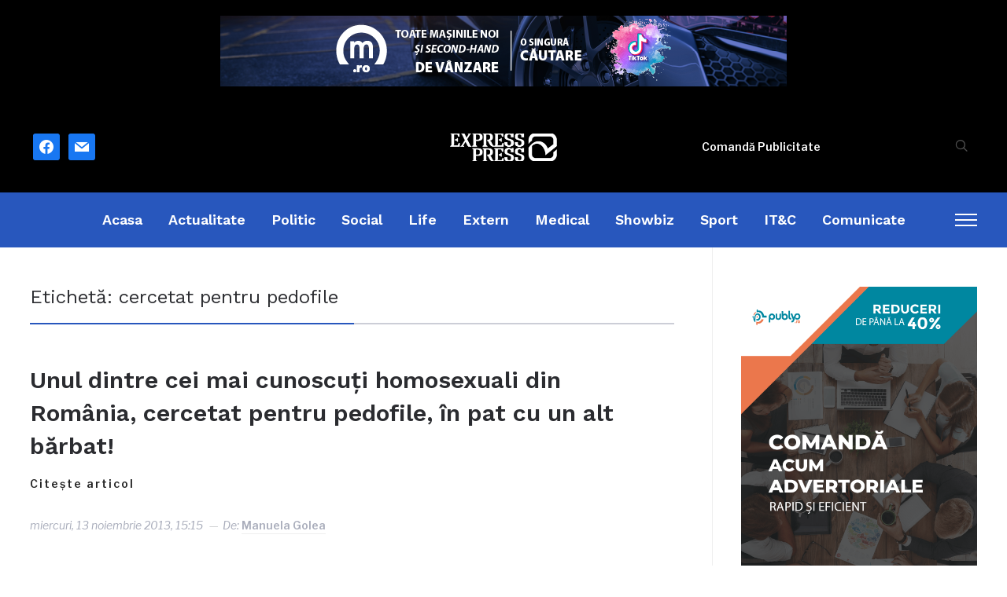

--- FILE ---
content_type: text/html; charset=UTF-8
request_url: https://www.expresspress.ro/tag/cercetat-pentru-pedofile/
body_size: 13492
content:
<!DOCTYPE html>
<html lang="ro-RO">
<head>
    <meta charset="UTF-8">
    <meta name="viewport" content="width=device-width, initial-scale=1.0">
    <link rel="profile" href="https://gmpg.org/xfn/11">
    <link rel="pingback" href="https://www.expresspress.ro/xmlrpc.php">
    <link rel="preload" as="font" href="https://www.expresspress.ro/wp-content/themes/wpzoom-prime-news/fonts/primenews.ttf" type="font/ttf" crossorigin>

    <meta name='robots' content='noindex, follow' />

	<!-- This site is optimized with the Yoast SEO Premium plugin v19.7 (Yoast SEO v22.0) - https://yoast.com/wordpress/plugins/seo/ -->
	<title>cercetat pentru pedofile Arhive &#8226; ExpressPress</title>
	<meta property="og:locale" content="ro_RO" />
	<meta property="og:type" content="article" />
	<meta property="og:title" content="Arhive cercetat pentru pedofile" />
	<meta property="og:url" content="https://www.expresspress.ro/tag/cercetat-pentru-pedofile/" />
	<meta property="og:site_name" content="ExpressPress" />
	<meta property="og:image" content="https://www.expresspress.ro/wp-content/uploads/2016/03/12806196_941408429283481_2777496407427783023_n.png" />
	<meta name="twitter:card" content="summary_large_image" />
	<meta name="twitter:site" content="@ExpressPressRo" />
	<script type="application/ld+json" class="yoast-schema-graph">{"@context":"https://schema.org","@graph":[{"@type":"CollectionPage","@id":"https://www.expresspress.ro/tag/cercetat-pentru-pedofile/","url":"https://www.expresspress.ro/tag/cercetat-pentru-pedofile/","name":"cercetat pentru pedofile Arhive &#8226; ExpressPress","isPartOf":{"@id":"https://www.expresspress.ro/#website"},"primaryImageOfPage":{"@id":"https://www.expresspress.ro/tag/cercetat-pentru-pedofile/#primaryimage"},"image":{"@id":"https://www.expresspress.ro/tag/cercetat-pentru-pedofile/#primaryimage"},"thumbnailUrl":"https://www.expresspress.ro/wp-content/uploads/2013/11/61416198.jpg","breadcrumb":{"@id":"https://www.expresspress.ro/tag/cercetat-pentru-pedofile/#breadcrumb"},"inLanguage":"ro-RO"},{"@type":"ImageObject","inLanguage":"ro-RO","@id":"https://www.expresspress.ro/tag/cercetat-pentru-pedofile/#primaryimage","url":"https://www.expresspress.ro/wp-content/uploads/2013/11/61416198.jpg","contentUrl":"https://www.expresspress.ro/wp-content/uploads/2013/11/61416198.jpg","width":400,"height":300},{"@type":"BreadcrumbList","@id":"https://www.expresspress.ro/tag/cercetat-pentru-pedofile/#breadcrumb","itemListElement":[{"@type":"ListItem","position":1,"name":"Acasă","item":"https://www.expresspress.ro/"},{"@type":"ListItem","position":2,"name":"cercetat pentru pedofile"}]},{"@type":"WebSite","@id":"https://www.expresspress.ro/#website","url":"https://www.expresspress.ro/","name":"ExpressPress","description":"Ştiri de ultimă oră, disponibile online. Expresspress.ro iti ofera ştiri interne si externe în timp real, ştiri politice, ştiri economice, mondene.","publisher":{"@id":"https://www.expresspress.ro/#organization"},"potentialAction":[{"@type":"SearchAction","target":{"@type":"EntryPoint","urlTemplate":"https://www.expresspress.ro/?s={search_term_string}"},"query-input":"required name=search_term_string"}],"inLanguage":"ro-RO"},{"@type":"Organization","@id":"https://www.expresspress.ro/#organization","name":"ExpressPress.ro","url":"https://www.expresspress.ro/","logo":{"@type":"ImageObject","inLanguage":"ro-RO","@id":"https://www.expresspress.ro/#/schema/logo/image/","url":"https://www.expresspress.ro/wp-content/uploads/2016/04/ExpressPress-Foter.png","contentUrl":"https://www.expresspress.ro/wp-content/uploads/2016/04/ExpressPress-Foter.png","width":300,"height":117,"caption":"ExpressPress.ro"},"image":{"@id":"https://www.expresspress.ro/#/schema/logo/image/"},"sameAs":["https://twitter.com/ExpressPressRo"]}]}</script>
	<!-- / Yoast SEO Premium plugin. -->


<script type='application/javascript'  id='pys-version-script'>console.log('PixelYourSite Free version 9.5.5');</script>
<link rel='dns-prefetch' href='//fonts.googleapis.com' />
<link rel="alternate" type="application/rss+xml" title="ExpressPress &raquo; Flux" href="https://www.expresspress.ro/feed/" />
<link rel="alternate" type="application/rss+xml" title="ExpressPress &raquo; Flux comentarii" href="https://www.expresspress.ro/comments/feed/" />
<link rel="alternate" type="application/rss+xml" title="ExpressPress &raquo; Flux etichetă cercetat pentru pedofile" href="https://www.expresspress.ro/tag/cercetat-pentru-pedofile/feed/" />
<!-- expresspress.ro is managing ads with Advanced Ads 1.52.1 --><script data-wpfc-render="false" id="expre-ready">
			window.advanced_ads_ready=function(e,a){a=a||"complete";var d=function(e){return"interactive"===a?"loading"!==e:"complete"===e};d(document.readyState)?e():document.addEventListener("readystatechange",(function(a){d(a.target.readyState)&&e()}),{once:"interactive"===a})},window.advanced_ads_ready_queue=window.advanced_ads_ready_queue||[];		</script>
		<link rel='stylesheet' id='wp-block-library-css' href='https://www.expresspress.ro/wp-includes/css/dist/block-library/style.min.css?ver=6.5.7' type='text/css' media='all' />
<style id='wp-block-library-theme-inline-css' type='text/css'>
.wp-block-audio figcaption{color:#555;font-size:13px;text-align:center}.is-dark-theme .wp-block-audio figcaption{color:#ffffffa6}.wp-block-audio{margin:0 0 1em}.wp-block-code{border:1px solid #ccc;border-radius:4px;font-family:Menlo,Consolas,monaco,monospace;padding:.8em 1em}.wp-block-embed figcaption{color:#555;font-size:13px;text-align:center}.is-dark-theme .wp-block-embed figcaption{color:#ffffffa6}.wp-block-embed{margin:0 0 1em}.blocks-gallery-caption{color:#555;font-size:13px;text-align:center}.is-dark-theme .blocks-gallery-caption{color:#ffffffa6}.wp-block-image figcaption{color:#555;font-size:13px;text-align:center}.is-dark-theme .wp-block-image figcaption{color:#ffffffa6}.wp-block-image{margin:0 0 1em}.wp-block-pullquote{border-bottom:4px solid;border-top:4px solid;color:currentColor;margin-bottom:1.75em}.wp-block-pullquote cite,.wp-block-pullquote footer,.wp-block-pullquote__citation{color:currentColor;font-size:.8125em;font-style:normal;text-transform:uppercase}.wp-block-quote{border-left:.25em solid;margin:0 0 1.75em;padding-left:1em}.wp-block-quote cite,.wp-block-quote footer{color:currentColor;font-size:.8125em;font-style:normal;position:relative}.wp-block-quote.has-text-align-right{border-left:none;border-right:.25em solid;padding-left:0;padding-right:1em}.wp-block-quote.has-text-align-center{border:none;padding-left:0}.wp-block-quote.is-large,.wp-block-quote.is-style-large,.wp-block-quote.is-style-plain{border:none}.wp-block-search .wp-block-search__label{font-weight:700}.wp-block-search__button{border:1px solid #ccc;padding:.375em .625em}:where(.wp-block-group.has-background){padding:1.25em 2.375em}.wp-block-separator.has-css-opacity{opacity:.4}.wp-block-separator{border:none;border-bottom:2px solid;margin-left:auto;margin-right:auto}.wp-block-separator.has-alpha-channel-opacity{opacity:1}.wp-block-separator:not(.is-style-wide):not(.is-style-dots){width:100px}.wp-block-separator.has-background:not(.is-style-dots){border-bottom:none;height:1px}.wp-block-separator.has-background:not(.is-style-wide):not(.is-style-dots){height:2px}.wp-block-table{margin:0 0 1em}.wp-block-table td,.wp-block-table th{word-break:normal}.wp-block-table figcaption{color:#555;font-size:13px;text-align:center}.is-dark-theme .wp-block-table figcaption{color:#ffffffa6}.wp-block-video figcaption{color:#555;font-size:13px;text-align:center}.is-dark-theme .wp-block-video figcaption{color:#ffffffa6}.wp-block-video{margin:0 0 1em}.wp-block-template-part.has-background{margin-bottom:0;margin-top:0;padding:1.25em 2.375em}
</style>
<link rel='stylesheet' id='wpzoom-social-icons-block-style-css' href='https://www.expresspress.ro/wp-content/plugins/social-icons-widget-by-wpzoom/block/dist/style-wpzoom-social-icons.css?ver=4.2.18' type='text/css' media='all' />
<style id='classic-theme-styles-inline-css' type='text/css'>
/*! This file is auto-generated */
.wp-block-button__link{color:#fff;background-color:#32373c;border-radius:9999px;box-shadow:none;text-decoration:none;padding:calc(.667em + 2px) calc(1.333em + 2px);font-size:1.125em}.wp-block-file__button{background:#32373c;color:#fff;text-decoration:none}
</style>
<style id='global-styles-inline-css' type='text/css'>
body{--wp--preset--color--black: #000000;--wp--preset--color--cyan-bluish-gray: #abb8c3;--wp--preset--color--white: #ffffff;--wp--preset--color--pale-pink: #f78da7;--wp--preset--color--vivid-red: #cf2e2e;--wp--preset--color--luminous-vivid-orange: #ff6900;--wp--preset--color--luminous-vivid-amber: #fcb900;--wp--preset--color--light-green-cyan: #7bdcb5;--wp--preset--color--vivid-green-cyan: #00d084;--wp--preset--color--pale-cyan-blue: #8ed1fc;--wp--preset--color--vivid-cyan-blue: #0693e3;--wp--preset--color--vivid-purple: #9b51e0;--wp--preset--gradient--vivid-cyan-blue-to-vivid-purple: linear-gradient(135deg,rgba(6,147,227,1) 0%,rgb(155,81,224) 100%);--wp--preset--gradient--light-green-cyan-to-vivid-green-cyan: linear-gradient(135deg,rgb(122,220,180) 0%,rgb(0,208,130) 100%);--wp--preset--gradient--luminous-vivid-amber-to-luminous-vivid-orange: linear-gradient(135deg,rgba(252,185,0,1) 0%,rgba(255,105,0,1) 100%);--wp--preset--gradient--luminous-vivid-orange-to-vivid-red: linear-gradient(135deg,rgba(255,105,0,1) 0%,rgb(207,46,46) 100%);--wp--preset--gradient--very-light-gray-to-cyan-bluish-gray: linear-gradient(135deg,rgb(238,238,238) 0%,rgb(169,184,195) 100%);--wp--preset--gradient--cool-to-warm-spectrum: linear-gradient(135deg,rgb(74,234,220) 0%,rgb(151,120,209) 20%,rgb(207,42,186) 40%,rgb(238,44,130) 60%,rgb(251,105,98) 80%,rgb(254,248,76) 100%);--wp--preset--gradient--blush-light-purple: linear-gradient(135deg,rgb(255,206,236) 0%,rgb(152,150,240) 100%);--wp--preset--gradient--blush-bordeaux: linear-gradient(135deg,rgb(254,205,165) 0%,rgb(254,45,45) 50%,rgb(107,0,62) 100%);--wp--preset--gradient--luminous-dusk: linear-gradient(135deg,rgb(255,203,112) 0%,rgb(199,81,192) 50%,rgb(65,88,208) 100%);--wp--preset--gradient--pale-ocean: linear-gradient(135deg,rgb(255,245,203) 0%,rgb(182,227,212) 50%,rgb(51,167,181) 100%);--wp--preset--gradient--electric-grass: linear-gradient(135deg,rgb(202,248,128) 0%,rgb(113,206,126) 100%);--wp--preset--gradient--midnight: linear-gradient(135deg,rgb(2,3,129) 0%,rgb(40,116,252) 100%);--wp--preset--font-size--small: 13px;--wp--preset--font-size--medium: 20px;--wp--preset--font-size--large: 36px;--wp--preset--font-size--x-large: 42px;--wp--preset--spacing--20: 0.44rem;--wp--preset--spacing--30: 0.67rem;--wp--preset--spacing--40: 1rem;--wp--preset--spacing--50: 1.5rem;--wp--preset--spacing--60: 2.25rem;--wp--preset--spacing--70: 3.38rem;--wp--preset--spacing--80: 5.06rem;--wp--preset--shadow--natural: 6px 6px 9px rgba(0, 0, 0, 0.2);--wp--preset--shadow--deep: 12px 12px 50px rgba(0, 0, 0, 0.4);--wp--preset--shadow--sharp: 6px 6px 0px rgba(0, 0, 0, 0.2);--wp--preset--shadow--outlined: 6px 6px 0px -3px rgba(255, 255, 255, 1), 6px 6px rgba(0, 0, 0, 1);--wp--preset--shadow--crisp: 6px 6px 0px rgba(0, 0, 0, 1);}:where(.is-layout-flex){gap: 0.5em;}:where(.is-layout-grid){gap: 0.5em;}body .is-layout-flex{display: flex;}body .is-layout-flex{flex-wrap: wrap;align-items: center;}body .is-layout-flex > *{margin: 0;}body .is-layout-grid{display: grid;}body .is-layout-grid > *{margin: 0;}:where(.wp-block-columns.is-layout-flex){gap: 2em;}:where(.wp-block-columns.is-layout-grid){gap: 2em;}:where(.wp-block-post-template.is-layout-flex){gap: 1.25em;}:where(.wp-block-post-template.is-layout-grid){gap: 1.25em;}.has-black-color{color: var(--wp--preset--color--black) !important;}.has-cyan-bluish-gray-color{color: var(--wp--preset--color--cyan-bluish-gray) !important;}.has-white-color{color: var(--wp--preset--color--white) !important;}.has-pale-pink-color{color: var(--wp--preset--color--pale-pink) !important;}.has-vivid-red-color{color: var(--wp--preset--color--vivid-red) !important;}.has-luminous-vivid-orange-color{color: var(--wp--preset--color--luminous-vivid-orange) !important;}.has-luminous-vivid-amber-color{color: var(--wp--preset--color--luminous-vivid-amber) !important;}.has-light-green-cyan-color{color: var(--wp--preset--color--light-green-cyan) !important;}.has-vivid-green-cyan-color{color: var(--wp--preset--color--vivid-green-cyan) !important;}.has-pale-cyan-blue-color{color: var(--wp--preset--color--pale-cyan-blue) !important;}.has-vivid-cyan-blue-color{color: var(--wp--preset--color--vivid-cyan-blue) !important;}.has-vivid-purple-color{color: var(--wp--preset--color--vivid-purple) !important;}.has-black-background-color{background-color: var(--wp--preset--color--black) !important;}.has-cyan-bluish-gray-background-color{background-color: var(--wp--preset--color--cyan-bluish-gray) !important;}.has-white-background-color{background-color: var(--wp--preset--color--white) !important;}.has-pale-pink-background-color{background-color: var(--wp--preset--color--pale-pink) !important;}.has-vivid-red-background-color{background-color: var(--wp--preset--color--vivid-red) !important;}.has-luminous-vivid-orange-background-color{background-color: var(--wp--preset--color--luminous-vivid-orange) !important;}.has-luminous-vivid-amber-background-color{background-color: var(--wp--preset--color--luminous-vivid-amber) !important;}.has-light-green-cyan-background-color{background-color: var(--wp--preset--color--light-green-cyan) !important;}.has-vivid-green-cyan-background-color{background-color: var(--wp--preset--color--vivid-green-cyan) !important;}.has-pale-cyan-blue-background-color{background-color: var(--wp--preset--color--pale-cyan-blue) !important;}.has-vivid-cyan-blue-background-color{background-color: var(--wp--preset--color--vivid-cyan-blue) !important;}.has-vivid-purple-background-color{background-color: var(--wp--preset--color--vivid-purple) !important;}.has-black-border-color{border-color: var(--wp--preset--color--black) !important;}.has-cyan-bluish-gray-border-color{border-color: var(--wp--preset--color--cyan-bluish-gray) !important;}.has-white-border-color{border-color: var(--wp--preset--color--white) !important;}.has-pale-pink-border-color{border-color: var(--wp--preset--color--pale-pink) !important;}.has-vivid-red-border-color{border-color: var(--wp--preset--color--vivid-red) !important;}.has-luminous-vivid-orange-border-color{border-color: var(--wp--preset--color--luminous-vivid-orange) !important;}.has-luminous-vivid-amber-border-color{border-color: var(--wp--preset--color--luminous-vivid-amber) !important;}.has-light-green-cyan-border-color{border-color: var(--wp--preset--color--light-green-cyan) !important;}.has-vivid-green-cyan-border-color{border-color: var(--wp--preset--color--vivid-green-cyan) !important;}.has-pale-cyan-blue-border-color{border-color: var(--wp--preset--color--pale-cyan-blue) !important;}.has-vivid-cyan-blue-border-color{border-color: var(--wp--preset--color--vivid-cyan-blue) !important;}.has-vivid-purple-border-color{border-color: var(--wp--preset--color--vivid-purple) !important;}.has-vivid-cyan-blue-to-vivid-purple-gradient-background{background: var(--wp--preset--gradient--vivid-cyan-blue-to-vivid-purple) !important;}.has-light-green-cyan-to-vivid-green-cyan-gradient-background{background: var(--wp--preset--gradient--light-green-cyan-to-vivid-green-cyan) !important;}.has-luminous-vivid-amber-to-luminous-vivid-orange-gradient-background{background: var(--wp--preset--gradient--luminous-vivid-amber-to-luminous-vivid-orange) !important;}.has-luminous-vivid-orange-to-vivid-red-gradient-background{background: var(--wp--preset--gradient--luminous-vivid-orange-to-vivid-red) !important;}.has-very-light-gray-to-cyan-bluish-gray-gradient-background{background: var(--wp--preset--gradient--very-light-gray-to-cyan-bluish-gray) !important;}.has-cool-to-warm-spectrum-gradient-background{background: var(--wp--preset--gradient--cool-to-warm-spectrum) !important;}.has-blush-light-purple-gradient-background{background: var(--wp--preset--gradient--blush-light-purple) !important;}.has-blush-bordeaux-gradient-background{background: var(--wp--preset--gradient--blush-bordeaux) !important;}.has-luminous-dusk-gradient-background{background: var(--wp--preset--gradient--luminous-dusk) !important;}.has-pale-ocean-gradient-background{background: var(--wp--preset--gradient--pale-ocean) !important;}.has-electric-grass-gradient-background{background: var(--wp--preset--gradient--electric-grass) !important;}.has-midnight-gradient-background{background: var(--wp--preset--gradient--midnight) !important;}.has-small-font-size{font-size: var(--wp--preset--font-size--small) !important;}.has-medium-font-size{font-size: var(--wp--preset--font-size--medium) !important;}.has-large-font-size{font-size: var(--wp--preset--font-size--large) !important;}.has-x-large-font-size{font-size: var(--wp--preset--font-size--x-large) !important;}
.wp-block-navigation a:where(:not(.wp-element-button)){color: inherit;}
:where(.wp-block-post-template.is-layout-flex){gap: 1.25em;}:where(.wp-block-post-template.is-layout-grid){gap: 1.25em;}
:where(.wp-block-columns.is-layout-flex){gap: 2em;}:where(.wp-block-columns.is-layout-grid){gap: 2em;}
.wp-block-pullquote{font-size: 1.5em;line-height: 1.6;}
</style>
<link rel='stylesheet' id='trp-language-switcher-style-css' href='https://www.expresspress.ro/wp-content/plugins/translatepress-multilingual/assets/css/trp-language-switcher.css?ver=2.7.5' type='text/css' media='all' />
<link rel='stylesheet' id='zoom-theme-utils-css-css' href='https://www.expresspress.ro/wp-content/themes/wpzoom-prime-news/functions/wpzoom/assets/css/theme-utils.css?ver=6.5.7' type='text/css' media='all' />
<link rel='stylesheet' id='primenews-google-fonts-css' href='https://fonts.googleapis.com/css?family=Libre+Franklin%3Aregular%2C500%2C600%2C700%2C700i%2Citalic%7CWork+Sans%3Aregular%2C600%2C700%2C800&#038;display=swap&#038;ver=6.5.7' type='text/css' media='all' />
<link rel='stylesheet' id='primenews-style-css' href='https://www.expresspress.ro/wp-content/themes/wpzoom-prime-news/style.css?ver=1.0.10' type='text/css' media='all' />
<link rel='stylesheet' id='media-queries-css' href='https://www.expresspress.ro/wp-content/themes/wpzoom-prime-news/css/media-queries.css?ver=1.0.10' type='text/css' media='all' />
<link rel='stylesheet' id='primenews-style-color-default-css' href='https://www.expresspress.ro/wp-content/themes/wpzoom-prime-news/styles/default.css?ver=1.0.10' type='text/css' media='all' />
<link rel='stylesheet' id='dashicons-css' href='https://www.expresspress.ro/wp-includes/css/dashicons.min.css?ver=6.5.7' type='text/css' media='all' />
<link rel='stylesheet' id='wpzoom-social-icons-socicon-css' href='https://www.expresspress.ro/wp-content/plugins/social-icons-widget-by-wpzoom/assets/css/wpzoom-socicon.css?ver=1714246127' type='text/css' media='all' />
<link rel='stylesheet' id='wpzoom-social-icons-genericons-css' href='https://www.expresspress.ro/wp-content/plugins/social-icons-widget-by-wpzoom/assets/css/genericons.css?ver=1714246127' type='text/css' media='all' />
<link rel='stylesheet' id='wpzoom-social-icons-academicons-css' href='https://www.expresspress.ro/wp-content/plugins/social-icons-widget-by-wpzoom/assets/css/academicons.min.css?ver=1714246127' type='text/css' media='all' />
<link rel='stylesheet' id='wpzoom-social-icons-font-awesome-3-css' href='https://www.expresspress.ro/wp-content/plugins/social-icons-widget-by-wpzoom/assets/css/font-awesome-3.min.css?ver=1714246127' type='text/css' media='all' />
<link rel='stylesheet' id='wpzoom-social-icons-styles-css' href='https://www.expresspress.ro/wp-content/plugins/social-icons-widget-by-wpzoom/assets/css/wpzoom-social-icons-styles.css?ver=1714246127' type='text/css' media='all' />
<link rel='stylesheet' id='heateor_sss_frontend_css-css' href='https://www.expresspress.ro/wp-content/plugins/sassy-social-share/public/css/sassy-social-share-public.css?ver=3.3.62' type='text/css' media='all' />
<style id='heateor_sss_frontend_css-inline-css' type='text/css'>
.heateor_sss_button_instagram span.heateor_sss_svg,a.heateor_sss_instagram span.heateor_sss_svg{background:radial-gradient(circle at 30% 107%,#fdf497 0,#fdf497 5%,#fd5949 45%,#d6249f 60%,#285aeb 90%)}.heateor_sss_horizontal_sharing .heateor_sss_svg,.heateor_sss_standard_follow_icons_container .heateor_sss_svg{color:#fff;border-width:0px;border-style:solid;border-color:transparent}.heateor_sss_horizontal_sharing .heateorSssTCBackground{color:#666}.heateor_sss_horizontal_sharing span.heateor_sss_svg:hover,.heateor_sss_standard_follow_icons_container span.heateor_sss_svg:hover{border-color:transparent;}.heateor_sss_vertical_sharing span.heateor_sss_svg,.heateor_sss_floating_follow_icons_container span.heateor_sss_svg{color:#fff;border-width:0px;border-style:solid;border-color:transparent;}.heateor_sss_vertical_sharing .heateorSssTCBackground{color:#666;}.heateor_sss_vertical_sharing span.heateor_sss_svg:hover,.heateor_sss_floating_follow_icons_container span.heateor_sss_svg:hover{border-color:transparent;}@media screen and (max-width:783px) {.heateor_sss_vertical_sharing{display:none!important}}
</style>
<link rel='preload' as='font'  id='wpzoom-social-icons-font-academicons-woff2-css' href='https://www.expresspress.ro/wp-content/plugins/social-icons-widget-by-wpzoom/assets/font/academicons.woff2?v=1.9.2'  type='font/woff2' crossorigin />
<link rel='preload' as='font'  id='wpzoom-social-icons-font-fontawesome-3-woff2-css' href='https://www.expresspress.ro/wp-content/plugins/social-icons-widget-by-wpzoom/assets/font/fontawesome-webfont.woff2?v=4.7.0'  type='font/woff2' crossorigin />
<link rel='preload' as='font'  id='wpzoom-social-icons-font-genericons-woff-css' href='https://www.expresspress.ro/wp-content/plugins/social-icons-widget-by-wpzoom/assets/font/Genericons.woff'  type='font/woff' crossorigin />
<link rel='preload' as='font'  id='wpzoom-social-icons-font-socicon-woff2-css' href='https://www.expresspress.ro/wp-content/plugins/social-icons-widget-by-wpzoom/assets/font/socicon.woff2?v=4.2.18'  type='font/woff2' crossorigin />
<script type="text/javascript" src="https://www.expresspress.ro/wp-includes/js/jquery/jquery.min.js?ver=3.7.1" id="jquery-core-js"></script>
<script type="text/javascript" src="https://www.expresspress.ro/wp-includes/js/jquery/jquery-migrate.min.js?ver=3.4.1" id="jquery-migrate-js"></script>
<script type="text/javascript" src="https://www.expresspress.ro/wp-content/themes/wpzoom-prime-news/js/init.js?ver=6.5.7" id="wpzoom-init-js"></script>
<script type="text/javascript" src="https://www.expresspress.ro/wp-content/plugins/pixelyoursite/dist/scripts/jquery.bind-first-0.2.3.min.js?ver=6.5.7" id="jquery-bind-first-js"></script>
<script type="text/javascript" src="https://www.expresspress.ro/wp-content/plugins/pixelyoursite/dist/scripts/js.cookie-2.1.3.min.js?ver=2.1.3" id="js-cookie-pys-js"></script>
<script type="text/javascript" id="pys-js-extra">
/* <![CDATA[ */
var pysOptions = {"staticEvents":{"facebook":{"init_event":[{"delay":0,"type":"static","name":"PageView","pixelIds":["1191251098198248"],"eventID":"1b86daaf-fdd8-4708-a99b-7a8e7aa3835e","params":{"page_title":"cercetat pentru pedofile","post_type":"tag","post_id":21306,"plugin":"PixelYourSite","user_role":"guest","event_url":"www.expresspress.ro\/tag\/cercetat-pentru-pedofile\/"},"e_id":"init_event","ids":[],"hasTimeWindow":false,"timeWindow":0,"woo_order":"","edd_order":""}]}},"dynamicEvents":[],"triggerEvents":[],"triggerEventTypes":[],"facebook":{"pixelIds":["1191251098198248"],"advancedMatching":[],"advancedMatchingEnabled":false,"removeMetadata":false,"contentParams":{"post_type":"tag","post_id":21306,"content_name":"cercetat pentru pedofile"},"commentEventEnabled":true,"wooVariableAsSimple":false,"downloadEnabled":true,"formEventEnabled":true,"serverApiEnabled":false,"wooCRSendFromServer":false,"send_external_id":null},"debug":"","siteUrl":"https:\/\/www.expresspress.ro","ajaxUrl":"https:\/\/www.expresspress.ro\/wp-admin\/admin-ajax.php","ajax_event":"4ebc51fc95","enable_remove_download_url_param":"1","cookie_duration":"7","last_visit_duration":"60","enable_success_send_form":"","ajaxForServerEvent":"1","send_external_id":"1","external_id_expire":"180","google_consent_mode":"1","gdpr":{"ajax_enabled":false,"all_disabled_by_api":false,"facebook_disabled_by_api":false,"analytics_disabled_by_api":false,"google_ads_disabled_by_api":false,"pinterest_disabled_by_api":false,"bing_disabled_by_api":false,"externalID_disabled_by_api":false,"facebook_prior_consent_enabled":true,"analytics_prior_consent_enabled":true,"google_ads_prior_consent_enabled":null,"pinterest_prior_consent_enabled":true,"bing_prior_consent_enabled":true,"cookiebot_integration_enabled":false,"cookiebot_facebook_consent_category":"marketing","cookiebot_analytics_consent_category":"statistics","cookiebot_tiktok_consent_category":"marketing","cookiebot_google_ads_consent_category":null,"cookiebot_pinterest_consent_category":"marketing","cookiebot_bing_consent_category":"marketing","consent_magic_integration_enabled":false,"real_cookie_banner_integration_enabled":false,"cookie_notice_integration_enabled":false,"cookie_law_info_integration_enabled":false,"analytics_storage":{"enabled":true,"value":"granted","filter":false},"ad_storage":{"enabled":true,"value":"granted","filter":false},"ad_user_data":{"enabled":true,"value":"granted","filter":false},"ad_personalization":{"enabled":true,"value":"granted","filter":false}},"cookie":{"disabled_all_cookie":false,"disabled_start_session_cookie":false,"disabled_advanced_form_data_cookie":false,"disabled_landing_page_cookie":false,"disabled_first_visit_cookie":false,"disabled_trafficsource_cookie":false,"disabled_utmTerms_cookie":false,"disabled_utmId_cookie":false},"tracking_analytics":{"TrafficSource":"direct","TrafficLanding":"undefined","TrafficUtms":[],"TrafficUtmsId":[]},"woo":{"enabled":false},"edd":{"enabled":false}};
/* ]]> */
</script>
<script type="text/javascript" src="https://www.expresspress.ro/wp-content/plugins/pixelyoursite/dist/scripts/public.js?ver=9.5.5" id="pys-js"></script>
<link rel="https://api.w.org/" href="https://www.expresspress.ro/wp-json/" /><link rel="alternate" type="application/json" href="https://www.expresspress.ro/wp-json/wp/v2/tags/21306" /><link rel="EditURI" type="application/rsd+xml" title="RSD" href="https://www.expresspress.ro/xmlrpc.php?rsd" />
<meta name="generator" content="WordPress 6.5.7" />
<link rel="alternate" hreflang="ro-RO" href="https://www.expresspress.ro/tag/cercetat-pentru-pedofile/"/>
<link rel="alternate" hreflang="ro" href="https://www.expresspress.ro/tag/cercetat-pentru-pedofile/"/>
<!-- WPZOOM Theme / Framework -->
<meta name="generator" content="Prime News 1.0.10" />
<meta name="generator" content="WPZOOM Framework 1.9.21" />

<!-- Begin Theme Custom CSS -->
<style type="text/css" id="wpzoom-prime-news-custom-css">
#slider.slide-blue .slides li .slide-overlay{background:-moz-linear-gradient(-45deg, rgba(0,0,0,0) 10%, rgba(0,0,0,0.8) 100%); /* FF3.6+ */
           background: -webkit-linear-gradient(-45deg, rgba(0,0,0,0) 10%, rgba(0,0,0,0.8) 100%); /* Chrome10+,Safari5.1+ */
           background: -o-linear-gradient(-45deg, rgba(0,0,0,0) 10%, rgba(0,0,0,0.8) 100%); /* Opera 11.10+ */
           background: -ms-linear-gradient(-45deg, rgba(0,0,0,0) 10%, rgba(0,0,0,0.8) 100%); /* IE10+ */
           background: linear-gradient(45deg, rgba(0,0,0,0) 10%, rgba(0,0,0,0.8) 100%); /* W3C */;;}.navbar-brand-wpz .tagline{display:none;}.site-header{background-color:#000000;}.widget h3.title{font-size:30px;font-weight:800;text-transform:uppercase;}
</style>
<!-- End Theme Custom CSS -->
      <meta name="onesignal" content="wordpress-plugin"/>
            <script>

      window.OneSignal = window.OneSignal || [];

      OneSignal.push( function() {
        OneSignal.SERVICE_WORKER_UPDATER_PATH = 'OneSignalSDKUpdaterWorker.js';
                      OneSignal.SERVICE_WORKER_PATH = 'OneSignalSDKWorker.js';
                      OneSignal.SERVICE_WORKER_PARAM = { scope: '/wp-content/plugins/onesignal-free-web-push-notifications/sdk_files/push/onesignal/' };
        OneSignal.setDefaultNotificationUrl("https://www.expresspress.ro");
        var oneSignal_options = {};
        window._oneSignalInitOptions = oneSignal_options;

        oneSignal_options['wordpress'] = true;
oneSignal_options['appId'] = '38d592cf-591c-437f-acb8-8e7685beeec8';
oneSignal_options['allowLocalhostAsSecureOrigin'] = true;
oneSignal_options['welcomeNotification'] = { };
oneSignal_options['welcomeNotification']['title'] = "";
oneSignal_options['welcomeNotification']['message'] = "";
oneSignal_options['path'] = "https://www.expresspress.ro/wp-content/plugins/onesignal-free-web-push-notifications/sdk_files/";
oneSignal_options['safari_web_id'] = "web.onesignal.auto.5460a967-902f-480f-be25-7a4d963d753c";
oneSignal_options['promptOptions'] = { };
oneSignal_options['notifyButton'] = { };
oneSignal_options['notifyButton']['enable'] = true;
oneSignal_options['notifyButton']['position'] = 'bottom-right';
oneSignal_options['notifyButton']['theme'] = 'default';
oneSignal_options['notifyButton']['size'] = 'medium';
oneSignal_options['notifyButton']['showCredit'] = true;
oneSignal_options['notifyButton']['text'] = {};
                OneSignal.init(window._oneSignalInitOptions);
                OneSignal.showSlidedownPrompt();      });

      function documentInitOneSignal() {
        var oneSignal_elements = document.getElementsByClassName("OneSignal-prompt");

        var oneSignalLinkClickHandler = function(event) { OneSignal.push(['registerForPushNotifications']); event.preventDefault(); };        for(var i = 0; i < oneSignal_elements.length; i++)
          oneSignal_elements[i].addEventListener('click', oneSignalLinkClickHandler, false);
      }

      if (document.readyState === 'complete') {
           documentInitOneSignal();
      }
      else {
           window.addEventListener("load", function(event){
               documentInitOneSignal();
          });
      }
    </script>
<link rel="icon" href="https://www.expresspress.ro/wp-content/uploads/2021/11/cropped-favicon-32x32.jpeg" sizes="32x32" />
<link rel="icon" href="https://www.expresspress.ro/wp-content/uploads/2021/11/cropped-favicon-192x192.jpeg" sizes="192x192" />
<link rel="apple-touch-icon" href="https://www.expresspress.ro/wp-content/uploads/2021/11/cropped-favicon-180x180.jpeg" />
<meta name="msapplication-TileImage" content="https://www.expresspress.ro/wp-content/uploads/2021/11/cropped-favicon-270x270.jpeg" />
		<style type="text/css" id="wp-custom-css">
			.designed-by,
#footer-copy .wpzoom,
#footer .wpzoom,
.site-info .designed-by,
.site-info p.right,
.footer-info .designed,
.site-info .copyright span:nth-child(2) {
    display: none;
}
#slider.slide-tall .flickity-page-dots {
    position: absolute;
    width: 100%;
    top: 50%;
    padding: 0;
    margin: 0;
    height: 20px;
    list-style: none;
    text-align: center;
    line-height: 1;
    z-index: 100;
    display: none !important;
}
.post-thumb .cat-links a {
    position: absolute;
    bottom: 0;
    z-index: 10;
    left: 50%;
    font-size: 14px;
    font-weight: 600;
    transform: translate(-50%,0);
    background: #fff;
    padding-top: 8px;
    padding-right: 26px;
    padding-left: 26px;
    white-space: nowrap;
    letter-spacing: 2px;
    display: none !important;
}
#slider.slide-tall .slides li h3 a {
    color: #fff;
    font-size: 35px !important;
}
.header_misc a {
    font-family: "Libre Franklin",sans-serif;
    font-size: 14px;
    font-weight: 600;
    color: #fff !important;
}
.home_dark_area a {
  color: rgb(255, 255, 255);
}		</style>
					<!-- Quantcast Choice. Consent Manager Tag v2.0 (for TCF 2.0) -->
<script type="text/javascript" async=true>
(function() {
  var host = window.location.hostname;
  var element = document.createElement('script');
  var firstScript = document.getElementsByTagName('script')[0];
  var url = 'https://cmp.quantcast.com'
    .concat('/choice/', '2PxMpDEvB_K2-', '/', host, '/choice.js?tag_version=V2');
  var uspTries = 0;
  var uspTriesLimit = 3;
  element.async = true;
  element.type = 'text/javascript';
  element.src = url;

  firstScript.parentNode.insertBefore(element, firstScript);

  function makeStub() {
    var TCF_LOCATOR_NAME = '__tcfapiLocator';
    var queue = [];
    var win = window;
    var cmpFrame;

    function addFrame() {
      var doc = win.document;
      var otherCMP = !!(win.frames[TCF_LOCATOR_NAME]);

      if (!otherCMP) {
        if (doc.body) {
          var iframe = doc.createElement('iframe');

          iframe.style.cssText = 'display:none';
          iframe.name = TCF_LOCATOR_NAME;
          doc.body.appendChild(iframe);
        } else {
          setTimeout(addFrame, 5);
        }
      }
      return !otherCMP;
    }

    function tcfAPIHandler() {
      var gdprApplies;
      var args = arguments;

      if (!args.length) {
        return queue;
      } else if (args[0] === 'setGdprApplies') {
        if (
          args.length > 3 &&
          args[2] === 2 &&
          typeof args[3] === 'boolean'
        ) {
          gdprApplies = args[3];
          if (typeof args[2] === 'function') {
            args[2]('set', true);
          }
        }
      } else if (args[0] === 'ping') {
        var retr = {
          gdprApplies: gdprApplies,
          cmpLoaded: false,
          cmpStatus: 'stub'
        };

        if (typeof args[2] === 'function') {
          args[2](retr);
        }
      } else {
        if(args[0] === 'init' && typeof args[3] === 'object') {
          args[3] = Object.assign(args[3], { tag_version: 'V2' });
        }
        queue.push(args);
      }
    }

    function postMessageEventHandler(event) {
      var msgIsString = typeof event.data === 'string';
      var json = {};

      try {
        if (msgIsString) {
          json = JSON.parse(event.data);
        } else {
          json = event.data;
        }
      } catch (ignore) {}

      var payload = json.__tcfapiCall;

      if (payload) {
        window.__tcfapi(
          payload.command,
          payload.version,
          function(retValue, success) {
            var returnMsg = {
              __tcfapiReturn: {
                returnValue: retValue,
                success: success,
                callId: payload.callId
              }
            };
            if (msgIsString) {
              returnMsg = JSON.stringify(returnMsg);
            }
            if (event && event.source && event.source.postMessage) {
              event.source.postMessage(returnMsg, '*');
            }
          },
          payload.parameter
        );
      }
    }

    while (win) {
      try {
        if (win.frames[TCF_LOCATOR_NAME]) {
          cmpFrame = win;
          break;
        }
      } catch (ignore) {}

      if (win === window.top) {
        break;
      }
      win = win.parent;
    }
    if (!cmpFrame) {
      addFrame();
      win.__tcfapi = tcfAPIHandler;
      win.addEventListener('message', postMessageEventHandler, false);
    }
  };

  makeStub();

  var uspStubFunction = function() {
    var arg = arguments;
    if (typeof window.__uspapi !== uspStubFunction) {
      setTimeout(function() {
        if (typeof window.__uspapi !== 'undefined') {
          window.__uspapi.apply(window.__uspapi, arg);
        }
      }, 500);
    }
  };

  var checkIfUspIsReady = function() {
    uspTries++;
    if (window.__uspapi === uspStubFunction && uspTries < uspTriesLimit) {
      console.warn('USP is not accessible');
    } else {
      clearInterval(uspInterval);
    }
  };

  if (typeof window.__uspapi === 'undefined') {
    window.__uspapi = uspStubFunction;
    var uspInterval = setInterval(checkIfUspIsReady, 6000);
  }
})();
</script>
<!-- End Quantcast Choice. Consent Manager Tag v2.0 (for TCF 2.0) -->
</head>
<body data-rsssl=1 class="archive tag tag-cercetat-pentru-pedofile tag-21306 wp-custom-logo translatepress-ro_RO aa-prefix-expre-">

    
<div class="page-wrap">

    
    
    <div id="pageslide" class="slide-from-right">
        <div id="slideNav" class="panel">

            <a href="#" class="closeBtn"></a>

            <div id="sidebar-pp">

                <div class="widget widget_nav_menu" id="nav_menu-4"><h3 class="title">Navigare</h3><div class="menu-meniu-container"><ul id="menu-meniu" class="menu"><li id="menu-item-500151" class="menu-item menu-item-type-custom menu-item-object-custom menu-item-500151"><a href="https://expresspress.ro">Acasa</a></li>
<li id="menu-item-169020" class="menu-item menu-item-type-taxonomy menu-item-object-category menu-item-169020"><a href="https://www.expresspress.ro/actualitate/">Actualitate</a></li>
<li id="menu-item-169023" class="menu-item menu-item-type-taxonomy menu-item-object-category menu-item-169023"><a href="https://www.expresspress.ro/politic/">Politic</a></li>
<li id="menu-item-416674" class="menu-item menu-item-type-taxonomy menu-item-object-category current-menu-item menu-item-416674"><a href="https://www.expresspress.ro/social/" aria-current="page">Social</a></li>
<li id="menu-item-169234" class="menu-item menu-item-type-taxonomy menu-item-object-category menu-item-169234"><a href="https://www.expresspress.ro/life/">Life</a></li>
<li id="menu-item-169022" class="menu-item menu-item-type-taxonomy menu-item-object-category menu-item-169022"><a href="https://www.expresspress.ro/international/">Extern</a></li>
<li id="menu-item-191420" class="menu-item menu-item-type-taxonomy menu-item-object-category menu-item-191420"><a href="https://www.expresspress.ro/medical/">Medical</a></li>
<li id="menu-item-169024" class="menu-item menu-item-type-taxonomy menu-item-object-category menu-item-169024"><a href="https://www.expresspress.ro/showbiz/">Showbiz</a></li>
<li id="menu-item-169026" class="menu-item menu-item-type-taxonomy menu-item-object-category menu-item-169026"><a href="https://www.expresspress.ro/sport/">Sport</a></li>
<li id="menu-item-169235" class="menu-item menu-item-type-taxonomy menu-item-object-category menu-item-169235"><a href="https://www.expresspress.ro/itc/">IT&amp;C</a></li>
<li id="menu-item-504315" class="menu-item menu-item-type-custom menu-item-object-custom menu-item-504315"><a href="https://www.expresspress.ro/continut-sponsorizat/comunicate-de-presa/">Comunicate</a></li>
</ul></div><div class="clear"></div></div>
            </div>

        </div>
    </div>


    <header class="site-header">

        <div class="inner-wrap">

            <div class="brand-wrap">

                                    <div class="adv-wpz">

                                                    <a href="https://www.tiktok.com/@cautimasina"><img src="https://www.expresspress.ro/wp-content/uploads/2021/11/Banner.png" alt="" /></a>
                        
                    </div><!-- /.adv --> <div class="clear"></div>
                

                <div class="header_social">
                    <div id="zoom-social-icons-widget-3" class="widget zoom-social-icons-widget"><h3 class="title"><span>Urmareste-ne</span></h3>
		
<ul class="zoom-social-icons-list zoom-social-icons-list--with-canvas zoom-social-icons-list--rounded zoom-social-icons-list--no-labels">

		
				<li class="zoom-social_icons-list__item">
		<a class="zoom-social_icons-list__link" href="https://facebook.com/expresspress.ro/" target="_blank" title="Facebook" >
									
						<span class="screen-reader-text">facebook</span>
			
						<span class="zoom-social_icons-list-span social-icon socicon socicon-facebook" data-hover-rule="background-color" data-hover-color="#1877F2" style="background-color : #1877F2; font-size: 18px; padding:8px" ></span>
			
					</a>
	</li>

	
				<li class="zoom-social_icons-list__item">
		<a class="zoom-social_icons-list__link" href="mailto:webmaster@express-press.ro" target="_blank" title="Default Label" >
									
						<span class="screen-reader-text">mail</span>
			
						<span class="zoom-social_icons-list-span social-icon socicon socicon-mail" data-hover-rule="background-color" data-hover-color="#1877f2" style="background-color : #1877f2; font-size: 18px; padding:8px" ></span>
			
					</a>
	</li>

	
</ul>

		</div>                </div><!-- .header_social -->


                <div class="navbar-brand-wpz left-align">

                    <a href="https://www.expresspress.ro/" class="custom-logo-link" rel="home" itemprop="url"><img width="150" height="35" src="https://www.expresspress.ro/wp-content/uploads/2020/07/cropped-Logo.png" class="custom-logo no-lazyload no-lazy a3-notlazy" alt="ExpressPress" itemprop="logo" decoding="async" /></a>
                    <p class="tagline">Ştiri de ultimă oră, disponibile online. Expresspress.ro iti ofera ştiri interne si externe în timp real, ştiri politice, ştiri economice, mondene.</p>

                </div><!-- .navbar-brand -->


                <div class="header_misc">
                    <div class="menu-top-container"><ul id="menu-top" class="navbar-wpz menu-search-container dropdown sf-menu"><li id="menu-item-504319" class="menu-item menu-item-type-custom menu-item-object-custom menu-item-504319"><a href="https://publyo.ro/">Comandă Publicitate</a></li>
</ul></div>

                    <div id="sb-search" class="sb-search">
                        <form method="get" id="searchform" action="https://www.expresspress.ro/">
	<input type="search" class="sb-search-input" placeholder="Enter your keywords..."  name="s" id="s" />
    <input type="submit" id="searchsubmit" class="sb-search-submit" value="Search" />
    <span class="sb-icon-search"></span>
</form>                    </div><!-- .sb-search -->
                </div>
            </div>
        </div>


        <nav class="main-navbar" role="navigation">

            <div class="inner-wrap">

                <div class="side-panel-btn toggle-from-right">

                    
                        <a class="navbar-toggle" href="#slideNav">
                            <span class="sr-only">Toggle sidebar &amp; navigation</span>
                            <span class="icon-bar"></span>
                            <span class="icon-bar"></span>
                            <span class="icon-bar"></span>
                        </a>

                    
                </div><!-- .side-panel-btn -->


                <div class="navbar-header-main">
                    
                       <div id="menu-main-slide" class="menu-meniu-container"><ul id="menu-meniu" class="menu"><li id="menu-item-500151" class="menu-item menu-item-type-custom menu-item-object-custom menu-item-500151"><a href="https://expresspress.ro">Acasa</a></li>
<li id="menu-item-169020" class="menu-item menu-item-type-taxonomy menu-item-object-category menu-item-169020"><a href="https://www.expresspress.ro/actualitate/">Actualitate</a></li>
<li id="menu-item-169023" class="menu-item menu-item-type-taxonomy menu-item-object-category menu-item-169023"><a href="https://www.expresspress.ro/politic/">Politic</a></li>
<li id="menu-item-416674" class="menu-item menu-item-type-taxonomy menu-item-object-category menu-item-416674"><a href="https://www.expresspress.ro/social/">Social</a></li>
<li id="menu-item-169234" class="menu-item menu-item-type-taxonomy menu-item-object-category menu-item-169234"><a href="https://www.expresspress.ro/life/">Life</a></li>
<li id="menu-item-169022" class="menu-item menu-item-type-taxonomy menu-item-object-category menu-item-169022"><a href="https://www.expresspress.ro/international/">Extern</a></li>
<li id="menu-item-191420" class="menu-item menu-item-type-taxonomy menu-item-object-category menu-item-191420"><a href="https://www.expresspress.ro/medical/">Medical</a></li>
<li id="menu-item-169024" class="menu-item menu-item-type-taxonomy menu-item-object-category menu-item-169024"><a href="https://www.expresspress.ro/showbiz/">Showbiz</a></li>
<li id="menu-item-169026" class="menu-item menu-item-type-taxonomy menu-item-object-category menu-item-169026"><a href="https://www.expresspress.ro/sport/">Sport</a></li>
<li id="menu-item-169235" class="menu-item menu-item-type-taxonomy menu-item-object-category menu-item-169235"><a href="https://www.expresspress.ro/itc/">IT&amp;C</a></li>
<li id="menu-item-504315" class="menu-item menu-item-type-custom menu-item-object-custom menu-item-504315"><a href="https://www.expresspress.ro/continut-sponsorizat/comunicate-de-presa/">Comunicate</a></li>
</ul></div>
                </div>

                <div id="navbar-main">

                    <div class="menu-meniu-container"><ul id="menu-meniu-1" class="navbar-wpz dropdown sf-menu"><li class="menu-item menu-item-type-custom menu-item-object-custom menu-item-500151"><a href="https://expresspress.ro">Acasa</a></li>
<li class="menu-item menu-item-type-taxonomy menu-item-object-category menu-item-169020"><a href="https://www.expresspress.ro/actualitate/">Actualitate</a></li>
<li class="menu-item menu-item-type-taxonomy menu-item-object-category menu-item-169023"><a href="https://www.expresspress.ro/politic/">Politic</a></li>
<li class="menu-item menu-item-type-taxonomy menu-item-object-category menu-item-416674"><a href="https://www.expresspress.ro/social/">Social</a></li>
<li class="menu-item menu-item-type-taxonomy menu-item-object-category menu-item-169234"><a href="https://www.expresspress.ro/life/">Life</a></li>
<li class="menu-item menu-item-type-taxonomy menu-item-object-category menu-item-169022"><a href="https://www.expresspress.ro/international/">Extern</a></li>
<li class="menu-item menu-item-type-taxonomy menu-item-object-category menu-item-191420"><a href="https://www.expresspress.ro/medical/">Medical</a></li>
<li class="menu-item menu-item-type-taxonomy menu-item-object-category menu-item-169024"><a href="https://www.expresspress.ro/showbiz/">Showbiz</a></li>
<li class="menu-item menu-item-type-taxonomy menu-item-object-category menu-item-169026"><a href="https://www.expresspress.ro/sport/">Sport</a></li>
<li class="menu-item menu-item-type-taxonomy menu-item-object-category menu-item-169235"><a href="https://www.expresspress.ro/itc/">IT&amp;C</a></li>
<li class="menu-item menu-item-type-custom menu-item-object-custom menu-item-504315"><a href="https://www.expresspress.ro/continut-sponsorizat/comunicate-de-presa/">Comunicate</a></li>
</ul></div>
                </div><!-- #navbar-main -->

            </div><!-- .inner-wrap -->

        </nav><!-- .navbar -->
        <div class="clear"></div>

    </header><!-- .site-header -->

    
<div class="inner-wrap">

    <main id="main" class="site-main" role="main">

        <section class="content-area">

            <div class="header-archive">

                <h2 class="section-title"><span>Etichetă: <span>cercetat pentru pedofile</span></span></h2>
                
            </div>

            
                <section id="recent-posts" class="recent-posts">

                                            <article id="post-54910" class="post post-54910 type-post status-publish format-standard has-post-thumbnail hentry category-showbiz category-categoria-stiri tag-ajuns tag-al-treilea tag-cercetat-pentru-pedofile tag-dezordonat tag-in-pat-cu-un-alt-barbat tag-intimi tag-net tag-pat tag-personaj tag-pozele tag-unul-dintre-cei-mai-cunoscuti-homosexuali-din-romania">

                <div class="post-thumb">
                <a href="https://www.expresspress.ro/unul-dintre-cei-mai-cunoscuti-homosexuali-din-romania-cercetat-pentru-pedofile-pat-cu-un-alt-barbat/" title="Unul dintre cei mai cunoscuţi homosexuali din România, cercetat pentru pedofile, în pat cu un alt bărbat!">
                    <img width="333" height="250" src="https://www.expresspress.ro/wp-content/uploads/2013/11/61416198.jpg" class="attachment-loop size-loop wp-post-image" alt="" decoding="async" fetchpriority="high" srcset="https://www.expresspress.ro/wp-content/uploads/2013/11/61416198.jpg 400w, https://www.expresspress.ro/wp-content/uploads/2013/11/61416198-300x225.jpg 300w" sizes="(max-width: 333px) 100vw, 333px" />                </a>
                <span class="cat-links"><ul class="post-categories">
	<li><a href="https://www.expresspress.ro/showbiz/" rel="category tag">Showbiz</a></li>
	<li><a href="https://www.expresspress.ro/categoria-stiri/" rel="category tag">Stiri</a></li></ul></span>        </div>
        
    <section class="entry-body">

        <h3 class="entry-title"><a href="https://www.expresspress.ro/unul-dintre-cei-mai-cunoscuti-homosexuali-din-romania-cercetat-pentru-pedofile-pat-cu-un-alt-barbat/" rel="bookmark">Unul dintre cei mai cunoscuţi homosexuali din România, cercetat pentru pedofile, în pat cu un alt bărbat!</a></h3>
        <div class="entry-content">
                    </div>


                    <span class="readmore_button">
                <a href="https://www.expresspress.ro/unul-dintre-cei-mai-cunoscuti-homosexuali-din-romania-cercetat-pentru-pedofile-pat-cu-un-alt-barbat/" title="Permalink to Unul dintre cei mai cunoscuţi homosexuali din România, cercetat pentru pedofile, în pat cu un alt bărbat!" rel="bookmark">Citește articol</a>
            </span>
        
        <div class="entry-meta">
            <span class="entry-date"><time class="entry-date" datetime="2013-11-13T15:15:14+03:00">miercuri, 13 noiembrie 2013, 15:15</time></span>            <span class="entry-author">De: <a href="https://www.expresspress.ro/author/ioana-golea/" title="Articole de Manuela Golea" rel="author">Manuela Golea</a></span>             

                    </div>

    </section>

    <div class="clearfix"></div>
</article><!-- #post-54910 -->                    
                </section><!-- .recent-posts -->

                <div class="navigation"></div>
            
        </section><!-- .content-area -->

        
<section id="site-sidebar">

            <div class="adv_side">

                            <a href="https://app.advertoria.ro"><img src="https://www.expresspress.ro/wp-content/uploads/2021/11/Artboard-1-copy-3-8.png" alt="" /></a>
            
        </div><!-- /.banner -->
    
    <div class="widget popular-views" id="wpzoom-popular-views-2"><h3 class="title">Cele mai citite&#8230;</h3>			
			<ol class="popular-posts">
												<li><div class="list_wrapper"><h3 class="entry-title"><a href="https://www.expresspress.ro/cum-s-ar-putea-incheia-rapid-razboiul-dintre-rusia-si-ucraina-china-propune-solutia-pentru-rezolvarea-uriasei-crize/" rel="bookmark" title="Permanent Link to Cum s-ar putea încheia rapid războiul dintre Rusia și Ucraina. China propune soluția pentru rezolvarea uriașei crize">Cum s-ar putea încheia rapid războiul dintre Rusia și Ucraina. China propune soluția pentru rezolvarea uriașei crize</a></h3> <span>223992 views</span></div></li>
								<li><div class="list_wrapper"><h3 class="entry-title"><a href="https://www.expresspress.ro/dragoste-cu-nabadai-andreea-berecleanu-s-a-maritat-cu-sotul-mihaelei-bilic-chiar-daca-erau-prietene/" rel="bookmark" title="Permanent Link to Dragoste cu năbădăi. Andreea Berecleanu s-a măritat cu soțul Mihaelei Bilic, chiar dacă erau prietene">Dragoste cu năbădăi. Andreea Berecleanu s-a măritat cu soțul Mihaelei Bilic, chiar dacă erau prietene</a></h3> <span>153852 views</span></div></li>
								<li><div class="list_wrapper"><h3 class="entry-title"><a href="https://www.expresspress.ro/luiza-melencu-traieste-monica-melencu-anunt-dupa-patru-ani-sunt-duse-in-strainatate-si-traficate/" rel="bookmark" title="Permanent Link to Luiza Melencu trăiește? Monica Melencu, anunț după patru ani: Sunt duse în străinătate și traficate">Luiza Melencu trăiește? Monica Melencu, anunț după patru ani: Sunt duse în străinătate și traficate</a></h3> <span>147396 views</span></div></li>
								<li><div class="list_wrapper"><h3 class="entry-title"><a href="https://www.expresspress.ro/gheorghe-marmureanu-despre-miscarea-seismica-din-gorj-cand-se-va-produce-un-cutremur-comparabil-cu-cel-din-1977/" rel="bookmark" title="Permanent Link to Gheorghe Mărmureanu, despre mișcarea seismică din Gorj. Când se va produce un cutremur comparabil cu cel din 1977">Gheorghe Mărmureanu, despre mișcarea seismică din Gorj. Când se va produce un cutremur comparabil cu cel din 1977</a></h3> <span>146547 views</span></div></li>
								<li><div class="list_wrapper"><h3 class="entry-title"><a href="https://www.expresspress.ro/cine-a-fost-rasvan-firea-primul-sot-al-gabrielei-firea-s-a-stins-din-viata-la-54-de-ani-in-urma-unui-atac-cerebral/" rel="bookmark" title="Permanent Link to Cine a fost Răsvan Firea, primul soț al Gabrielei Firea. S-a stins din viață la 54 de ani în urma unui atac cerebral">Cine a fost Răsvan Firea, primul soț al Gabrielei Firea. S-a stins din viață la 54 de ani în urma unui atac cerebral</a></h3> <span>117179 views</span></div></li>
								<li><div class="list_wrapper"><h3 class="entry-title"><a href="https://www.expresspress.ro/adrian-mutu-lovit-unde-il-doare-cel-mai-tare-s-au-aflat-lucruri-neplacute-despre-sotia-sa/" rel="bookmark" title="Permanent Link to Adrian Mutu, lovit unde îl doare cel mai tare. S-au aflat lucruri neplăcute despre soția sa">Adrian Mutu, lovit unde îl doare cel mai tare. S-au aflat lucruri neplăcute despre soția sa</a></h3> <span>114641 views</span></div></li>
								<li><div class="list_wrapper"><h3 class="entry-title"><a href="https://www.expresspress.ro/l-a-iubit-cu-patima-si-a-suferit-enorm-dupa-el-andreea-marin-si-barbatul-care-i-a-ravasit-viata/" rel="bookmark" title="Permanent Link to L-a iubit cu patimă și a suferit enorm după el. Andreea Marin și bărbatul care i-a răvășit viața">L-a iubit cu patimă și a suferit enorm după el. Andreea Marin și bărbatul care i-a răvășit viața</a></h3> <span>108412 views</span></div></li>
								<li><div class="list_wrapper"><h3 class="entry-title"><a href="https://www.expresspress.ro/dan-petrescu-inselat-de-sotie-cu-un-coleg-de-la-nationala-cum-arata-azi-dana-petrescu-femeia-care-trateaza-frigiditatea-si-impotenta/" rel="bookmark" title="Permanent Link to Dan Petrescu, înșelat de soție cu un coleg de la națională. Cum arată azi Dana Petrescu, femeia care tratează frigiditatea și impotența">Dan Petrescu, înșelat de soție cu un coleg de la națională. Cum arată azi Dana Petrescu, femeia care tratează frigiditatea și impotența</a></h3> <span>104686 views</span></div></li>
								<li><div class="list_wrapper"><h3 class="entry-title"><a href="https://www.expresspress.ro/ce-spunea-bianca-dragusanu-despre-tristan-tate-dupa-ce-au-avut-o-relatie-de-cateva-luni/" rel="bookmark" title="Permanent Link to Ce spunea Bianca Drăgușanu despre Tristan Tate după ce au avut o relație de câteva luni">Ce spunea Bianca Drăgușanu despre Tristan Tate după ce au avut o relație de câteva luni</a></h3> <span>103880 views</span></div></li>
							</ol>

					 <div class="clear"></div></div>
    
    <div class="clear"></div>
</section>
<div class="clear"></div>
    </main><!-- .site-main -->
</div><!-- ./inner-wrap -->
<!--WPFC_FOOTER_START-->
    
    <footer id="colophon" class="site-footer" role="contentinfo">

        <div class="inner-wrap">

            <div class="footer-widgets widgets">

                <div class="widget-areas">
                                            <div class="column">
                            <div class="widget feature-posts" id="wpzoom-feature-posts-4"><h3 class="title">Sport</h3><ul class="feature-posts-list"><li><div class="post-thumb"><a href="https://www.expresspress.ro/mircea-lucescu-a-ajuns-de-urgenta-la-spital-mari-probleme-de-sanatate-pentru-selectioner/"><img src="https://www.expresspress.ro/wp-content/uploads/2026/01/Lucescu-90x75.jpg" height="75" width="90" alt="Mircea Lucescu a ajuns de urgență la spital. Mari probleme de sănătate pentru selecționer" /></a></div>
                <div class="post_content">

                   <h3><a href="https://www.expresspress.ro/mircea-lucescu-a-ajuns-de-urgenta-la-spital-mari-probleme-de-sanatate-pentru-selectioner/">Mircea Lucescu a ajuns de urgență la spital. Mari probleme de sănătate pentru selecționer</a></h3><br />
                </div>

                <div class="clear"></div></li><li><div class="post-thumb"><a href="https://www.expresspress.ro/cel-mai-bogat-om-din-ucraina-gata-sa-dea-o-lovitura-de-proportii-in-romania-un-gigant-de-2-100-000-000-de-lei/"><img src="https://www.expresspress.ro/wp-content/uploads/2025/10/4--90x75.jpg" height="75" width="90" alt="Cel mai bogat om din Ucraina, gata să dea o lovitură de proporții în România: un ”gigant” de 2.100.000.000 de lei" /></a></div>
                <div class="post_content">

                   <h3><a href="https://www.expresspress.ro/cel-mai-bogat-om-din-ucraina-gata-sa-dea-o-lovitura-de-proportii-in-romania-un-gigant-de-2-100-000-000-de-lei/">Cel mai bogat om din Ucraina, gata să dea o lovitură de proporții în România: un ”gigant” de 2.100.000.000 de lei</a></h3><br />
                </div>

                <div class="clear"></div></li><li><div class="post-thumb"><a href="https://www.expresspress.ro/simona-halep-a-facut-marele-anunt-fanii-au-motive-de-bucurie/"><img src="https://www.expresspress.ro/wp-content/uploads/2025/06/Halep-90x75.webp" height="75" width="90" alt="Simona Halep a făcut marele anunț. Fanii au motive de bucurie" /></a></div>
                <div class="post_content">

                   <h3><a href="https://www.expresspress.ro/simona-halep-a-facut-marele-anunt-fanii-au-motive-de-bucurie/">Simona Halep a făcut marele anunț. Fanii au motive de bucurie</a></h3><br />
                </div>

                <div class="clear"></div></li><li><div class="post-thumb"><a href="https://www.expresspress.ro/pe-dinamo-o-paste-falimentul-nicolae-badea-isi-cere-datoria-de-peste-60-de-mii-de-lei/"><img src="https://www.expresspress.ro/wp-content/uploads/2025/06/badea--90x75.jpg" height="75" width="90" alt="Pe Dinamo o paște falimentul! Nicolae Badea își cere datoria de peste 60 de mii de lei" /></a></div>
                <div class="post_content">

                   <h3><a href="https://www.expresspress.ro/pe-dinamo-o-paste-falimentul-nicolae-badea-isi-cere-datoria-de-peste-60-de-mii-de-lei/">Pe Dinamo o paște falimentul! Nicolae Badea își cere datoria de peste 60 de mii de lei</a></h3><br />
                </div>

                <div class="clear"></div></li></ul><div class="clear"></div><div class="clear"></div></div>                            <div class="clear"></div>
                        </div><!-- end .column -->
                    
                                            <div class="column">
                            <div class="widget feature-posts" id="wpzoom-feature-posts-6"><h3 class="title">Medical</h3><ul class="feature-posts-list"><li><div class="post-thumb"><a href="https://www.expresspress.ro/tratament-sindrom-tunel-carpian-o-alternativa-la-chirurgie-isi-dovedeste-eficacitatea/"><img src="https://www.expresspress.ro/wp-content/uploads/2025/11/sindrom-tunel-carpian-tratare-90x75.png" height="75" width="90" alt="Tratament sindrom tunel carpian: o alternativă la chirurgie își dovedește eficacitatea" /></a></div>
                <div class="post_content">

                   <h3><a href="https://www.expresspress.ro/tratament-sindrom-tunel-carpian-o-alternativa-la-chirurgie-isi-dovedeste-eficacitatea/">Tratament sindrom tunel carpian: o alternativă la chirurgie își dovedește eficacitatea</a></h3><br />
                </div>

                <div class="clear"></div></li><li>